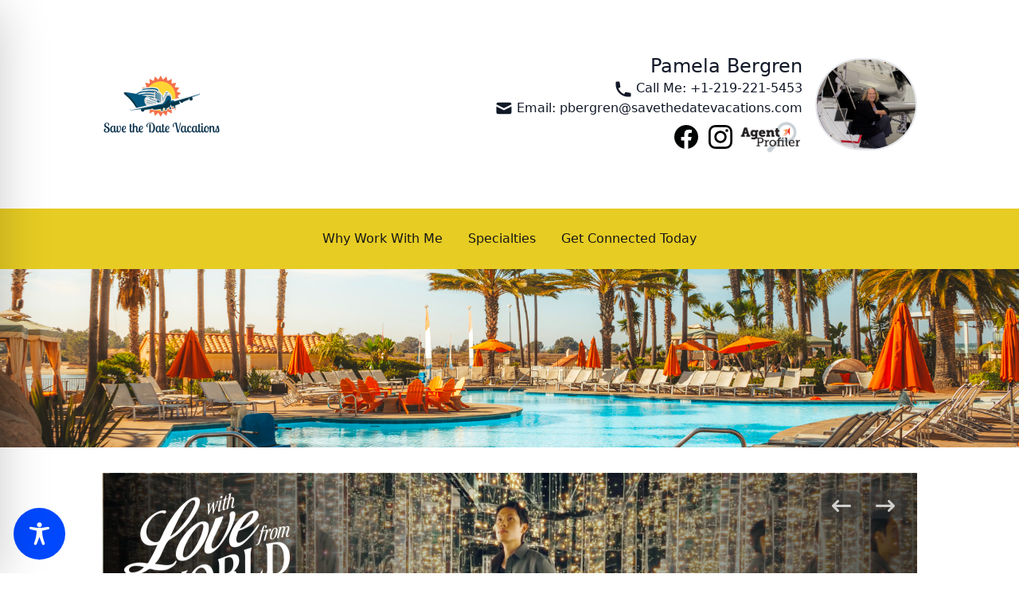

--- FILE ---
content_type: text/css
request_url: https://travelagentconnection.com/wp-content/plugins/khm-travsearch-add-on/public/css/khm-travsearch-public.css?ver=1.0.0
body_size: 1147
content:
/**
 * All of the CSS for your public-facing functionality should be
 * included in this file.
 */
 .mb-4{
    margin-bottom: 1rem;
}

  /*=================================
  Slider Styles
  ==================================*/
.slick-slide img{
    max-height: 400px;
}

.slick-loading .slick-list {
    background: #fff slick-image-url("ajax-loader.gif") center center no-repeat;
  }
  
  @media only screen and (min-width: 1200px) {
  .slick-list {
    max-height: 400px;
    margin: 0 auto;
  }
  }
  
  /*=================================
  Previous and Next icon buttons
  ==================================*/
  
  .slick-prev,
  .slick-next {
  position: absolute;
  top: 10%;
  display: block;
  padding: 0;
  height: 35px;
  width: 50px;
  z-index: 999;
  line-height: 0;
  font-size: 0;
  cursor: pointer;
  background-color: rgba(51, 51, 51, 0.5) !important;
  color: transparent;
  border: none;
  border-radius: 10px;
  transform: translate(0, -50%);
  }
  
  /* Hover and focus states */
  
  .slick-prev:hover .slick-prev-icon,
    .slick-prev:hover .slick-next-icon,
    .slick-prev:focus .slick-prev-icon,
    .slick-prev:focus .slick-next-icon,
    .slick-next:hover .slick-prev-icon,
    .slick-next:hover .slick-next-icon,
    .slick-next:focus .slick-prev-icon,
    .slick-next:focus .slick-next-icon {
      opacity: 1;
    }
  
  .slick-prev:focus .slick-prev-icon,
    .slick-prev:focus .slick-next-icon,
    .slick-next:focus .slick-prev-icon,
    .slick-next:focus .slick-next-icon {
      color: orange;
      font-size: 28px;
      margin-left: -2px;
    }
  
  /* Disabled state */
  
  .slick-prev.slick-disabled, .slick-next.slick-disabled {
    cursor: default;
  }
  
  .slick-prev.slick-disabled .slick-prev-icon,
    .slick-prev.slick-disabled .slick-next-icon,
    .slick-next.slick-disabled .slick-prev-icon,
    .slick-next.slick-disabled .slick-next-icon {
      opacity: 0.25;
    }
  
  /* Inner icons */
  
  .slick-prev .slick-prev-icon,
  .slick-prev .slick-next-icon,
  .slick-next .slick-prev-icon,
  .slick-next .slick-next-icon {
    display: block;
    color: #fff;
    opacity: 0.75;
    font-family: "Font Awesome 6 Free";
    font-size: 24px;
    line-height: 1;
  }
  
  /* Previous button */
  
  .slick-prev {
  right: 70px;
  }
  
  [dir="rtl"] .slick-prev {
    right: auto;
    left: 70px;
  }
  
  .slick-prev .slick-prev-icon:before {
      font-family: "Font Awesome 6 Free";
      content: "\f177";
      font-weight: 900;
    }
  
  [dir="rtl"] .slick-prev .slick-prev-icon:before {
        content: "\f178";
        font-weight: 900;
      }
  
  /* Next button */
  
  .slick-next {
  right: 15px;
  }
  
  [dir="rtl"] .slick-next {
    right: 15px;
    left: auto;
  }
  
  .slick-next .slick-next-icon:before {
      font-family: "Font Awesome 6 Free";
      content: "\f178";
      font-weight: 900;
    }
  
  [dir="rtl"] .slick-next .slick-next-icon:before {
        content: "\f177";
        font-weight: 900;
      }
  
  /*==========================
  Slide navigation dots
  ===========================*/
  
  .slick-slider {
  margin-bottom: 30px;
  }
  
  .slick-slider.slick-dotted {
    margin-bottom: 60px;
  }
  
  .slick-dots {
  position: absolute;
  bottom: -30px;
  margin-bottom: 0 !important;
  display: block;
  padding: 0;
  margin: 0;
  width: 100%;
  list-style: none;
  text-align: center;
  }
  
  .slick-dots li {
    position: relative;
    display: inline-block;
    margin: 0 5px;
    padding: 0;
  }
  
  .slick-dots li button {
      display: block;
      height: 20px;
      width: 20px;
      margin-top: -4px;
      margin-left: -4px;
      line-height: 0px;
      font-size: 0px;
      color: transparent;
      border: 0;
      background: transparent;
      cursor: pointer;
    }
  
  /* Hover and focus states */
  
  .slick-dots li button:hover .slick-dot-icon, .slick-dots li button:focus .slick-dot-icon {
          opacity: 1;
        }
  
  .slick-dots li button:focus .slick-dot-icon:before {
          color: orange;
        }
  
  /* Inner dot icons */
  
  .slick-dots li button .slick-dot-icon {
        color: #333;
        opacity: 0.25;
      }
  
  .slick-dots li button .slick-dot-icon:before {
          position: absolute;
          top: 0;
          left: 0;
          font-weight: 900;
          content: "\f111";
          font-family: "Font Awesome 6 Free";
          font-size: 12px;
          line-height: 1;
          text-align: center;
          transition: all .05s linear;
        }
  
  /* Active dot */
  
  .slick-dots li.slick-active button:focus .slick-dot-icon {
            color: orange;
            opacity: 1;
          }
  
  .slick-dots li.slick-active button .slick-dot-icon {
          color: #000;
          opacity: 1;
        }
  
  .slick-dots li.slick-active button .slick-dot-icon:before {
            margin-top: -3px;
            margin-left: -2px;
            font-size: 18px;
          }
  
  /**
  Improved .sr-only class by ffoodd: https://gist.github.com/ffoodd/000b59f431e3e64e4ce1a24d5bb36034
  */
  
  .slick-sr-only {
  border: 0 !important;
  clip: rect(1px, 1px, 1px, 1px) !important;
  -webkit-clip-path: inset(50%) !important;
  clip-path: inset(50%) !important;
  height: 1px !important;
  margin: -1px !important;
  overflow: hidden !important;
  padding: 0 !important;
  position: absolute !important;
  width: 1px !important;
  white-space: nowrap !important;
  }
  
  /*===========================
  Pause/play icon button
  ============================*/
  
  .slick-autoplay-toggle-button {
  position: absolute;
  left: 5px;
  bottom: -32px;
  z-index: 10;
  opacity: 0.75;
  background: none;
  border: 0;
  cursor: pointer;
  color: #333;
  }
  
  .slick-autoplay-toggle-button:hover, .slick-autoplay-toggle-button:focus {
    opacity: 1;
  }
  
  .slick-autoplay-toggle-button:focus {
    color: orange;
  }
  
  .slick-autoplay-toggle-button .slick-pause-icon:before {
    content: "\23f8";
    width: 20px;
    height: 20px;
    font-family: "Font Awesome 6 Free";
    font-size: 18px;
    font-weight: normal;
    line-height: 20px;
    text-align: center;
  }
  
  .slick-autoplay-toggle-button .slick-play-icon:before {
    content: "\25b6";
    width: 20px;
    height: 20px;
    font-family: "Font Awesome 6 Free";
    font-size: 18px;
    font-weight: normal;
    line-height: 20px;
    text-align: center;
  }
  

--- FILE ---
content_type: text/css
request_url: https://travelagentconnection.com/wp-content/themes/khm-travsearch/css/app.css?ver=1.5.0
body_size: 6580
content:
/*
! tailwindcss v3.0.0 | MIT License | https://tailwindcss.com
*/

/*
1. Prevent padding and border from affecting element width. (https://github.com/mozdevs/cssremedy/issues/4)
2. Allow adding a border to an element by just adding a border-width. (https://github.com/tailwindcss/tailwindcss/pull/116)
*/

*,
::before,
::after {
  box-sizing: border-box;
  /* 1 */
  border-width: 0;
  /* 2 */
  border-style: solid;
  /* 2 */
  border-color: currentColor;
  /* 2 */
}

::before,
::after {
  --tw-content: '';
}

/*
1. Use a consistent sensible line-height in all browsers.
2. Prevent adjustments of font size after orientation changes in iOS.
3. Use a more readable tab size.
4. Use the user's configured `sans` font-family by default.
*/

html {
  line-height: 1.5;
  /* 1 */
  -webkit-text-size-adjust: 100%;
  /* 2 */
  -moz-tab-size: 4;
  /* 3 */
  -o-tab-size: 4;
     tab-size: 4;
  /* 3 */
  font-family: ui-sans-serif, system-ui, -apple-system, BlinkMacSystemFont, "Segoe UI", Roboto, "Helvetica Neue", Arial, "Noto Sans", sans-serif, "Apple Color Emoji", "Segoe UI Emoji", "Segoe UI Symbol", "Noto Color Emoji";
  /* 4 */
}

/*
1. Remove the margin in all browsers.
2. Inherit line-height from `html` so users can set them as a class directly on the `html` element.
*/

body {
  margin: 0;
  /* 1 */
  line-height: inherit;
  /* 2 */
}

/*
1. Add the correct height in Firefox.
2. Correct the inheritance of border color in Firefox. (https://bugzilla.mozilla.org/show_bug.cgi?id=190655)
3. Ensure horizontal rules are visible by default.
*/

hr {
  height: 0;
  /* 1 */
  color: inherit;
  /* 2 */
  border-top-width: 1px;
  /* 3 */
}

/*
Add the correct text decoration in Chrome, Edge, and Safari.
*/

abbr[title] {
  -webkit-text-decoration: underline dotted;
          text-decoration: underline dotted;
}

/*
Remove the default font size and weight for headings.
*/

h1,
h2,
h3,
h4,
h5,
h6 {
  font-size: inherit;
  font-weight: inherit;
}

/*
Reset links to optimize for opt-in styling instead of opt-out.
*/

a {
  color: inherit;
  text-decoration: inherit;
}

/*
Add the correct font weight in Edge and Safari.
*/

b,
strong {
  font-weight: bolder;
}

/*
1. Use the user's configured `mono` font family by default.
2. Correct the odd `em` font sizing in all browsers.
*/

code,
kbd,
samp,
pre {
  font-family: ui-monospace, SFMono-Regular, Menlo, Monaco, Consolas, "Liberation Mono", "Courier New", monospace;
  /* 1 */
  font-size: 1em;
  /* 2 */
}

/*
Add the correct font size in all browsers.
*/

small {
  font-size: 80%;
}

/*
Prevent `sub` and `sup` elements from affecting the line height in all browsers.
*/

sub,
sup {
  font-size: 75%;
  line-height: 0;
  position: relative;
  vertical-align: baseline;
}

sub {
  bottom: -0.25em;
}

sup {
  top: -0.5em;
}

/*
1. Remove text indentation from table contents in Chrome and Safari. (https://bugs.chromium.org/p/chromium/issues/detail?id=999088, https://bugs.webkit.org/show_bug.cgi?id=201297)
2. Correct table border color inheritance in all Chrome and Safari. (https://bugs.chromium.org/p/chromium/issues/detail?id=935729, https://bugs.webkit.org/show_bug.cgi?id=195016)
3. Remove gaps between table borders by default.
*/

table {
  text-indent: 0;
  /* 1 */
  border-color: inherit;
  /* 2 */
  border-collapse: collapse;
  /* 3 */
}

/*
1. Change the font styles in all browsers.
2. Remove the margin in Firefox and Safari.
3. Remove default padding in all browsers.
*/

button,
input,
optgroup,
select,
textarea {
  font-family: inherit;
  /* 1 */
  font-size: 100%;
  /* 1 */
  line-height: inherit;
  /* 1 */
  color: inherit;
  /* 1 */
  margin: 0;
  /* 2 */
  padding: 0;
  /* 3 */
}

/*
Remove the inheritance of text transform in Edge and Firefox.
*/

button,
select {
  text-transform: none;
}

/*
1. Correct the inability to style clickable types in iOS and Safari.
2. Remove default button styles.
*/

button,
[type='button'],
[type='reset'],
[type='submit'] {
  -webkit-appearance: button;
  /* 1 */
  background-color: transparent;
  /* 2 */
  background-image: none;
  /* 2 */
}

/*
Use the modern Firefox focus style for all focusable elements.
*/

:-moz-focusring {
  outline: auto;
}

/*
Remove the additional `:invalid` styles in Firefox. (https://github.com/mozilla/gecko-dev/blob/2f9eacd9d3d995c937b4251a5557d95d494c9be1/layout/style/res/forms.css#L728-L737)
*/

:-moz-ui-invalid {
  box-shadow: none;
}

/*
Add the correct vertical alignment in Chrome and Firefox.
*/

progress {
  vertical-align: baseline;
}

/*
Correct the cursor style of increment and decrement buttons in Safari.
*/

::-webkit-inner-spin-button,
::-webkit-outer-spin-button {
  height: auto;
}

/*
1. Correct the odd appearance in Chrome and Safari.
2. Correct the outline style in Safari.
*/

[type='search'] {
  -webkit-appearance: textfield;
  /* 1 */
  outline-offset: -2px;
  /* 2 */
}

/*
Remove the inner padding in Chrome and Safari on macOS.
*/

::-webkit-search-decoration {
  -webkit-appearance: none;
}

/*
1. Correct the inability to style clickable types in iOS and Safari.
2. Change font properties to `inherit` in Safari.
*/

::-webkit-file-upload-button {
  -webkit-appearance: button;
  /* 1 */
  font: inherit;
  /* 2 */
}

/*
Add the correct display in Chrome and Safari.
*/

summary {
  display: list-item;
}

/*
Removes the default spacing and border for appropriate elements.
*/

blockquote,
dl,
dd,
h1,
h2,
h3,
h4,
h5,
h6,
hr,
figure,
p,
pre {
  margin: 0;
}

fieldset {
  margin: 0;
  padding: 0;
}

legend {
  padding: 0;
}

ol,
ul,
menu {
  list-style: none;
  margin: 0;
  padding: 0;
}

/*
Prevent resizing textareas horizontally by default.
*/

textarea {
  resize: vertical;
}

/*
1. Reset the default placeholder opacity in Firefox. (https://github.com/tailwindlabs/tailwindcss/issues/3300)
2. Set the default placeholder color to the user's configured gray 400 color.
*/

input::-moz-placeholder, textarea::-moz-placeholder {
  opacity: 1;
  /* 1 */
  color: #9ca3af;
  /* 2 */
}

input:-ms-input-placeholder, textarea:-ms-input-placeholder {
  opacity: 1;
  /* 1 */
  color: #9ca3af;
  /* 2 */
}

input::placeholder,
textarea::placeholder {
  opacity: 1;
  /* 1 */
  color: #9ca3af;
  /* 2 */
}

/*
Set the default cursor for buttons.
*/

button,
[role="button"] {
  cursor: pointer;
}

/*
Make sure disabled buttons don't get the pointer cursor.
*/

:disabled {
  cursor: default;
}

/*
1. Make replaced elements `display: block` by default. (https://github.com/mozdevs/cssremedy/issues/14)
2. Add `vertical-align: middle` to align replaced elements more sensibly by default. (https://github.com/jensimmons/cssremedy/issues/14#issuecomment-634934210)
   This can trigger a poorly considered lint error in some tools but is included by design.
*/

img,
svg,
video,
canvas,
audio,
iframe,
embed,
object {
  display: block;
  /* 1 */
  vertical-align: middle;
  /* 2 */
}

/*
Constrain images and videos to the parent width and preserve their intrinsic aspect ratio. (https://github.com/mozdevs/cssremedy/issues/14)
*/

img,
video {
  max-width: 100%;
  height: auto;
}

/*
Ensure the default browser behavior of the `hidden` attribute.
*/

[hidden] {
  display: none;
}

.rotate-180, .transform {
  --tw-translate-x: 0;
  --tw-translate-y: 0;
  --tw-rotate: 0;
  --tw-skew-x: 0;
  --tw-skew-y: 0;
  --tw-scale-x: 1;
  --tw-scale-y: 1;
  --tw-transform: translateX(var(--tw-translate-x)) translateY(var(--tw-translate-y)) rotate(var(--tw-rotate)) skewX(var(--tw-skew-x)) skewY(var(--tw-skew-y)) scaleX(var(--tw-scale-x)) scaleY(var(--tw-scale-y));
}

.border-2, .border, .border-b, .border-b-2, .border-t-2, .last\:border-b-0 {
  --tw-border-opacity: 1;
  border-color: rgb(229 231 235 / var(--tw-border-opacity));
}

.focus\:ring-2 {
  --tw-ring-inset: var(--tw-empty,/*!*/ /*!*/);
  --tw-ring-offset-width: 0px;
  --tw-ring-offset-color: #fff;
  --tw-ring-color: rgb(59 130 246 / 0.5);
  --tw-ring-offset-shadow: 0 0 #0000;
  --tw-ring-shadow: 0 0 #0000;
  --tw-shadow: 0 0 #0000;
  --tw-shadow-colored: 0 0 #0000;
}

.filter {
  --tw-blur: var(--tw-empty,/*!*/ /*!*/);
  --tw-brightness: var(--tw-empty,/*!*/ /*!*/);
  --tw-contrast: var(--tw-empty,/*!*/ /*!*/);
  --tw-grayscale: var(--tw-empty,/*!*/ /*!*/);
  --tw-hue-rotate: var(--tw-empty,/*!*/ /*!*/);
  --tw-invert: var(--tw-empty,/*!*/ /*!*/);
  --tw-saturate: var(--tw-empty,/*!*/ /*!*/);
  --tw-sepia: var(--tw-empty,/*!*/ /*!*/);
  --tw-drop-shadow: var(--tw-empty,/*!*/ /*!*/);
  --tw-filter: var(--tw-blur) var(--tw-brightness) var(--tw-contrast) var(--tw-grayscale) var(--tw-hue-rotate) var(--tw-invert) var(--tw-saturate) var(--tw-sepia) var(--tw-drop-shadow);
}

.container {
  width: 100%;
  padding-right: 1rem;
  padding-left: 1rem;
}

@media (min-width: 640px) {
  .container {
    max-width: 640px;
    padding-right: 2rem;
    padding-left: 2rem;
  }
}

@media (min-width: 768px) {
  .container {
    max-width: 768px;
  }
}

@media (min-width: 1024px) {
  .container {
    max-width: 1024px;
    padding-right: 0rem;
    padding-left: 0rem;
  }
}

@media (min-width: 1280px) {
  .container {
    max-width: 1280px;
  }
}

.sr-only {
  position: absolute;
  width: 1px;
  height: 1px;
  padding: 0;
  margin: -1px;
  overflow: hidden;
  clip: rect(0, 0, 0, 0);
  white-space: nowrap;
  border-width: 0;
}

.static {
  position: static;
}

.fixed {
  position: fixed;
}

.absolute {
  position: absolute;
}

.relative {
  position: relative;
}

.m-8 {
  margin: 2rem;
}

.my-3 {
  margin-top: 0.75rem;
  margin-bottom: 0.75rem;
}

.my-8 {
  margin-top: 2rem;
  margin-bottom: 2rem;
}

.mx-auto {
  margin-left: auto;
  margin-right: auto;
}

.my-12 {
  margin-top: 3rem;
  margin-bottom: 3rem;
}

.my-2 {
  margin-top: 0.5rem;
  margin-bottom: 0.5rem;
}

.mx-2 {
  margin-left: 0.5rem;
  margin-right: 0.5rem;
}

.my-4 {
  margin-top: 1rem;
  margin-bottom: 1rem;
}

.mb-8 {
  margin-bottom: 2rem;
}

.mb-4 {
  margin-bottom: 1rem;
}

.mb-0 {
  margin-bottom: 0px;
}

.mr-2 {
  margin-right: 0.5rem;
}

.mr-1 {
  margin-right: 0.25rem;
}

.mt-1 {
  margin-top: 0.25rem;
}

.mr-5 {
  margin-right: 1.25rem;
}

.ml-0 {
  margin-left: 0px;
}

.mb-1 {
  margin-bottom: 0.25rem;
}

.mb-12 {
  margin-bottom: 3rem;
}

.mt-4 {
  margin-top: 1rem;
}

.mt-0 {
  margin-top: 0px;
}

.ml-auto {
  margin-left: auto;
}

.block {
  display: block;
}

.inline-block {
  display: inline-block;
}

.flex {
  display: flex;
}

.inline-flex {
  display: inline-flex;
}

.grid {
  display: grid;
}

.contents {
  display: contents;
}

.hidden {
  display: none;
}

.h-1 {
  height: 0.25rem;
}

.h-6 {
  height: 1.5rem;
}

.h-5 {
  height: 1.25rem;
}

.h-8 {
  height: 2rem;
}

.min-h-screen {
  min-height: 100vh;
}

.w-full {
  width: 100%;
}

.w-16 {
  width: 4rem;
}

.w-6 {
  width: 1.5rem;
}

.w-5 {
  width: 1.25rem;
}

.w-8 {
  width: 2rem;
}

.max-w-sm {
  max-width: 24rem;
}

.shrink-0 {
  flex-shrink: 0;
}

.flex-grow {
  flex-grow: 1;
}

.grow {
  flex-grow: 1;
}

.rotate-180 {
  --tw-rotate: 180deg;
  transform: var(--tw-transform);
}

.transform {
  transform: var(--tw-transform);
}

.cursor-pointer {
  cursor: pointer;
}

.list-disc {
  list-style-type: disc;
}

.list-decimal {
  list-style-type: decimal;
}

.grid-flow-row-dense {
  grid-auto-flow: row dense;
}

.grid-cols-2 {
  grid-template-columns: repeat(2, minmax(0, 1fr));
}

.grid-cols-1 {
  grid-template-columns: repeat(1, minmax(0, 1fr));
}

.grid-rows-3 {
  grid-template-rows: repeat(3, minmax(0, 1fr));
}

.flex-row {
  flex-direction: row;
}

.flex-row-reverse {
  flex-direction: row-reverse;
}

.flex-col {
  flex-direction: column;
}

.flex-wrap {
  flex-wrap: wrap;
}

.items-center {
  align-items: center;
}

.justify-center {
  justify-content: center;
}

.justify-between {
  justify-content: space-between;
}

.gap-4 {
  gap: 1rem;
}

.overflow-hidden {
  overflow: hidden;
}

.rounded {
  border-radius: 0.25rem;
}

.rounded-full {
  border-radius: 9999px;
}

.rounded-t-lg {
  border-top-left-radius: 0.5rem;
  border-top-right-radius: 0.5rem;
}

.border-2 {
  border-width: 2px;
}

.border {
  border-width: 1px;
}

.border-b {
  border-bottom-width: 1px;
}

.border-b-2 {
  border-bottom-width: 2px;
}

.border-t-2 {
  border-top-width: 2px;
}

.border-primary {
  --tw-border-opacity: 1;
  border-color: rgb(14 165 233 / var(--tw-border-opacity));
}

.border-transparent {
  border-color: transparent;
}

.border-gray-200 {
  --tw-border-opacity: 1;
  border-color: rgb(229 231 235 / var(--tw-border-opacity));
}

.border-current {
  border-color: currentColor;
}

.bg-primary {
  --tw-bg-opacity: 1;
  background-color: rgb(14 165 233 / var(--tw-bg-opacity));
}

.bg-gray-200 {
  --tw-bg-opacity: 1;
  background-color: rgb(229 231 235 / var(--tw-bg-opacity));
}

.bg-gray-100 {
  --tw-bg-opacity: 1;
  background-color: rgb(243 244 246 / var(--tw-bg-opacity));
}

.bg-white {
  --tw-bg-opacity: 1;
  background-color: rgb(255 255 255 / var(--tw-bg-opacity));
}

.bg-blue-500 {
  --tw-bg-opacity: 1;
  background-color: rgb(59 130 246 / var(--tw-bg-opacity));
}

.p-4 {
  padding: 1rem;
}

.p-2 {
  padding: 0.5rem;
}

.px-4 {
  padding-left: 1rem;
  padding-right: 1rem;
}

.py-2 {
  padding-top: 0.5rem;
  padding-bottom: 0.5rem;
}

.px-3 {
  padding-left: 0.75rem;
  padding-right: 0.75rem;
}

.py-12 {
  padding-top: 3rem;
  padding-bottom: 3rem;
}

.py-4 {
  padding-top: 1rem;
  padding-bottom: 1rem;
}

.px-2 {
  padding-left: 0.5rem;
  padding-right: 0.5rem;
}

.py-8 {
  padding-top: 2rem;
  padding-bottom: 2rem;
}

.py-6 {
  padding-top: 1.5rem;
  padding-bottom: 1.5rem;
}

.px-0 {
  padding-left: 0px;
  padding-right: 0px;
}

.py-3 {
  padding-top: 0.75rem;
  padding-bottom: 0.75rem;
}

.px-1 {
  padding-left: 0.25rem;
  padding-right: 0.25rem;
}

.pb-8 {
  padding-bottom: 2rem;
}

.text-left {
  text-align: left;
}

.text-center {
  text-align: center;
}

.align-middle {
  vertical-align: middle;
}

.text-5xl {
  font-size: 3rem;
  line-height: 1;
}

.text-2xl {
  font-size: 1.5rem;
  line-height: 2rem;
}

.text-sm {
  font-size: 0.875rem;
  line-height: 1.25rem;
}

.text-lg {
  font-size: 1.125rem;
  line-height: 1.75rem;
}

.font-light {
  font-weight: 300;
}

.font-bold {
  font-weight: 700;
}

.font-medium {
  font-weight: 500;
}

.font-extrabold {
  font-weight: 800;
}

.uppercase {
  text-transform: uppercase;
}

.lowercase {
  text-transform: lowercase;
}

.leading-tight {
  line-height: 1.25;
}

.text-gray-800 {
  --tw-text-opacity: 1;
  color: rgb(31 41 55 / var(--tw-text-opacity));
}

.text-white {
  --tw-text-opacity: 1;
  color: rgb(255 255 255 / var(--tw-text-opacity));
}

.text-gray-900 {
  --tw-text-opacity: 1;
  color: rgb(17 24 39 / var(--tw-text-opacity));
}

.text-neutral-900 {
  --tw-text-opacity: 1;
  color: rgb(23 23 23 / var(--tw-text-opacity));
}

.text-gray-700 {
  --tw-text-opacity: 1;
  color: rgb(55 65 81 / var(--tw-text-opacity));
}

.text-gray-600 {
  --tw-text-opacity: 1;
  color: rgb(75 85 99 / var(--tw-text-opacity));
}

.text-blue-500 {
  --tw-text-opacity: 1;
  color: rgb(59 130 246 / var(--tw-text-opacity));
}

.antialiased {
  -webkit-font-smoothing: antialiased;
  -moz-osx-font-smoothing: grayscale;
}

.filter {
  filter: var(--tw-filter);
}

.transition {
  transition-property: background-color, border-color, color, fill, stroke, opacity, box-shadow, transform, filter, -webkit-backdrop-filter;
  transition-property: background-color, border-color, color, fill, stroke, opacity, box-shadow, transform, filter, backdrop-filter;
  transition-property: background-color, border-color, color, fill, stroke, opacity, box-shadow, transform, filter, backdrop-filter, -webkit-backdrop-filter;
  transition-timing-function: cubic-bezier(0.4, 0, 0.2, 1);
  transition-duration: 150ms;
}

.alignfull {
  margin: 0.5rem calc(50% - 50vw);
  max-width: 100vw;
  width: 100vw;
}

.alignwide {
  margin-left: -4rem;
  margin-right: -4rem;
  margin-top: 0.5rem;
  margin-bottom: 0.5rem;
  max-width: 1280px;
}

.alignnone {
  margin-left: 0px;
  margin-right: 0px;
  height: auto;
  max-width: 100%;
}

.aligncenter {
  margin: 0.5rem auto;
  display: block;
}

@media (min-width: 640px) {
  .alignleft:not(.wp-block-button) {
    margin-right: 0.5rem;
  }

  .alignleft:not(.wp-block-button) {
    float: left;
  }

  .alignright:not(.wp-block-button) {
    margin-left: 0.5rem;
  }

  .alignright:not(.wp-block-button) {
    float: right;
  }

  .wp-block-button.alignleft a {
    float: left;
  }

  .wp-block-button.alignleft a {
    margin-right: 1rem;
  }

  .wp-block-button.alignright a {
    float: right;
  }

  .wp-block-button.alignright a {
    margin-left: 1rem;
  }
}

.wp-caption {
  display: inline-block;
}

.wp-caption img {
  margin-bottom: 0.5rem;
  line-height: 1;
}

.wp-caption-text {
  font-size: 0.875rem;
  color: #4b5563;
}

.entry-content h1, .site-content h1, .block-editor-block-list__layout h1 {
    font-size: 3rem;
    line-height: 1;
  }

.entry-content h2, .site-content h2, .block-editor-block-list__layout h2 {
    font-size: 2.25rem;
    line-height: 2.5rem;
  }

.entry-content h3, .site-content h3, .block-editor-block-list__layout h3 {
    font-size: 1.875rem;
    line-height: 2.25rem;
  }

.entry-content h4, .site-content h4, .block-editor-block-list__layout h4 {
    font-size: 1.5rem;
    line-height: 2rem;
  }

.entry-content p a, .entry-content ul a, .entry-content ol a, .site-content p a, .site-content ul a, .site-content ol a, .block-editor-block-list__layout p a, .block-editor-block-list__layout ul a, .block-editor-block-list__layout ol a {
      --tw-text-opacity: 1;
      color: rgb(59 130 246 / var(--tw-text-opacity));
    }

.entry-content p a, .entry-content ul a, .entry-content ol a, .site-content p a, .site-content ul a, .site-content ol a, .block-editor-block-list__layout p a, .block-editor-block-list__layout ul a, .block-editor-block-list__layout ol a {
      text-decoration: underline;
    }

.entry-content p a:hover, .entry-content ul a:hover, .entry-content ol a:hover, .site-content p a:hover, .site-content ul a:hover, .site-content ol a:hover, .block-editor-block-list__layout p a:hover, .block-editor-block-list__layout ul a:hover, .block-editor-block-list__layout ol a:hover {
        text-decoration: none;
      }

.entry-content p, .entry-content ul, .entry-content ol, .site-content p, .site-content ul, .site-content ol, .block-editor-block-list__layout p, .block-editor-block-list__layout ul, .block-editor-block-list__layout ol {
    margin-bottom: 2rem;
  }

.entry-content ul:not(.block-editor-block-variation-picker__variations) li, .site-content ul:not(.block-editor-block-variation-picker__variations) li, .block-editor-block-list__layout ul:not(.block-editor-block-variation-picker__variations) li {
      list-style-position: inside;
    }

.entry-content ul:not(.block-editor-block-variation-picker__variations) li, .site-content ul:not(.block-editor-block-variation-picker__variations) li, .block-editor-block-list__layout ul:not(.block-editor-block-variation-picker__variations) li {
      list-style-type: disc;
    }

.entry-content ol li, .site-content ol li, .block-editor-block-list__layout ol li {
      list-style-position: inside;
    }

.entry-content ol li, .site-content ol li, .block-editor-block-list__layout ol li {
      list-style-type: decimal;
    }

.container ul.tabs{
    margin-bottom: 1rem;
  }

.container ul.tabs li{
      list-style: none;
    }

.container ul.tabs li button {
        font-size: 1.125rem;
        line-height: 1.75rem;
      }

.container ul.tabs li button.active{
          border-bottom: 5px solid;
        }

.container .specialty-upper-img img, .container .specialty-bottom-img img {
      padding-bottom: 1rem;
    }

@media only screen and (min-width: 600px) {

.container .specialty-upper-img img,.container .specialty-bottom-img img{
        margin: 0 auto;

        max-width: 400px
    }
      }

.site-footer{
  background: #0071AE;
}

.site-footer ul.grid li img{
    margin: 0 auto;
    max-width: 60%;
  }

@media screen and (min-width: 1280px){
  .container{
    max-width: 1024px;
  }
}

.text-white ul li.menu-item a:visited{
  color: #fff;
}

h1{
  margin-bottom: 2rem;
}

.header-headshot{
  max-width: 128px;
  max-height: 128px;
  overflow: hidden;
}

.header-agency-logo{
  max-height: 150px;
}

#why-work-with-me div img{
  margin: 0 auto;
}

#why-work-with-me .social-links svg, #why-work-with-me .social-links img{
      height: 100%;
    }

@media only screen and (min-width: 720px) {

#why-work-with-me .social-links svg,#why-work-with-me .social-links img{
        margin-left: 0.5rem;
    }
      }

#why-work-with-me .social-links svg,#why-work-with-me .social-links img {
      margin-right: 0.5rem;
      display: inline-flex;
}

textarea.terms, div.terms, .terms{
  margin-top: 1rem;
  margin-bottom: 1.5rem;
  width: 100%;
  height: 175px;
  border: 1px solid #CCC;
  padding: 0.75rem;
  box-shadow: 0 4px 6px -1px rgba(0,0,0,.1),0 2px 4px -1px rgba(0,0,0,.06)!important;
  overflow-y: scroll;
}

.social-links svg{
    height: 100%;
  }

@media only screen and (min-width: 720px) {

.social-links svg,.social-links img{
      margin-left: 0.5rem;
  }
    }

.social-links svg,.social-links img {
    margin-right: 0.5rem;
    display: inline-flex;
}

.social-links img{
    max-width: 80px;
  }

.flex.social-links{
  margin: 0 auto;
}

header .social-links svg:last-child, header .social-links img:last-child{
    margin-right: 0;
  }

.last\:border-b-0:last-child {
  border-bottom-width: 0px;
}

.hover\:border-white:hover {
  --tw-border-opacity: 1;
  border-color: rgb(255 255 255 / var(--tw-border-opacity));
}

.hover\:border-neutral-900:hover {
  --tw-border-opacity: 1;
  border-color: rgb(23 23 23 / var(--tw-border-opacity));
}

.hover\:bg-blue-700:hover {
  --tw-bg-opacity: 1;
  background-color: rgb(29 78 216 / var(--tw-bg-opacity));
}

.hover\:text-white:hover {
  --tw-text-opacity: 1;
  color: rgb(255 255 255 / var(--tw-text-opacity));
}

.hover\:text-neutral-900:hover {
  --tw-text-opacity: 1;
  color: rgb(23 23 23 / var(--tw-text-opacity));
}

.hover\:text-white:hover ul li.menu-item a:visited{
  color: #fff;
}

.focus\:ring-2:focus {
  --tw-ring-offset-shadow: var(--tw-ring-inset) 0 0 0 var(--tw-ring-offset-width) var(--tw-ring-offset-color);
  --tw-ring-shadow: var(--tw-ring-inset) 0 0 0 calc(2px + var(--tw-ring-offset-width)) var(--tw-ring-color);
  box-shadow: var(--tw-ring-offset-shadow), var(--tw-ring-shadow), var(--tw-shadow, 0 0 #0000);
}

.focus\:ring-gray-200:focus {
  --tw-ring-opacity: 1;
  --tw-ring-color: rgb(229 231 235 / var(--tw-ring-opacity));
}

.dark .dark\:bg-gray-800 {
  --tw-bg-opacity: 1;
  background-color: rgb(31 41 55 / var(--tw-bg-opacity));
}

.dark .dark\:text-white {
  --tw-text-opacity: 1;
  color: rgb(255 255 255 / var(--tw-text-opacity));
}

.dark .dark\:text-gray-400 {
  --tw-text-opacity: 1;
  color: rgb(156 163 175 / var(--tw-text-opacity));
}

.dark .dark\:text-white ul li.menu-item a:visited{
  color: #fff;
}

.dark .dark\:hover\:text-gray-300:hover {
  --tw-text-opacity: 1;
  color: rgb(209 213 219 / var(--tw-text-opacity));
}

@media (min-width: 640px) {
  .sm\:mt-4 {
    margin-top: 1rem;
  }
}

@media (min-width: 768px) {
  .md\:my-6 {
    margin-top: 1.5rem;
    margin-bottom: 1.5rem;
  }

  .md\:mr-0 {
    margin-right: 0px;
  }

  .md\:ml-4 {
    margin-left: 1rem;
  }

  .md\:mt-4 {
    margin-top: 1rem;
  }

  .md\:block {
    display: block;
  }

  .md\:flex {
    display: flex;
  }

  .md\:hidden {
    display: none;
  }

  .md\:w-1\/2 {
    width: 50%;
  }

  .md\:grid-cols-6 {
    grid-template-columns: repeat(6, minmax(0, 1fr));
  }

  .md\:grid-cols-2 {
    grid-template-columns: repeat(2, minmax(0, 1fr));
  }

  .md\:grid-rows-1 {
    grid-template-rows: repeat(1, minmax(0, 1fr));
  }

  .md\:flex-row {
    flex-direction: row;
  }

  .md\:border-transparent {
    border-color: transparent;
  }

  .md\:p-4 {
    padding: 1rem;
  }

  .md\:p-8 {
    padding: 2rem;
  }

  .md\:px-1 {
    padding-left: 0.25rem;
    padding-right: 0.25rem;
  }

  .md\:px-0 {
    padding-left: 0px;
    padding-right: 0px;
  }

  .md\:py-0 {
    padding-top: 0px;
    padding-bottom: 0px;
  }

  .md\:px-12 {
    padding-left: 3rem;
    padding-right: 3rem;
  }

  .md\:px-8 {
    padding-left: 2rem;
    padding-right: 2rem;
  }

  .md\:text-right {
    text-align: right;
  }

  .md\:text-3xl {
    font-size: 1.875rem;
    line-height: 2.25rem;
  }

  .md\:flex.social-links{
    margin: 0 auto;
  }
}

@media (min-width: 1024px) {
  .lg\:-mx-4 {
    margin-left: -1rem;
    margin-right: -1rem;
  }

  .lg\:mx-4 {
    margin-left: 1rem;
    margin-right: 1rem;
  }

  .lg\:mt-0 {
    margin-top: 0px;
  }

  .lg\:mt-8 {
    margin-top: 2rem;
  }

  .lg\:block {
    display: block;
  }

  .lg\:flex {
    display: flex;
  }

  .lg\:hidden {
    display: none;
  }

  .lg\:flex-1 {
    flex: 1 1 0%;
  }

  .lg\:items-center {
    align-items: center;
  }

  .lg\:justify-between {
    justify-content: space-between;
  }

  .lg\:bg-transparent {
    background-color: transparent;
  }

  .lg\:p-0 {
    padding: 0px;
  }

  .lg\:text-5xl {
    font-size: 3rem;
    line-height: 1;
  }

  .lg\:flex.social-links{
    margin: 0 auto;
  }
}


--- FILE ---
content_type: text/javascript
request_url: https://travelagentconnection.com/wp-content/themes/khm-travsearch/js/accordion.js?ver=e9fb73833289aa1f2cf6944b43094f5f
body_size: -365
content:
jQuery(document).ready(function($){
    $('div#accordion-arrow-icon div button').click(function() {
        var elementClicked = '';
        elementClicked = $(this).attr('data-accordion-target');
        console.log( $(this).attr('data-accordion-target') );
        if($(this).find('svg').hasClass('rotate-180')){
            $(this).find('svg').removeClass('rotate-180');
        }else{
            $(this).find('svg').addClass('rotate-180');
        }
        if($(elementClicked).hasClass( "hidden" )){
            $(elementClicked).removeClass( "hidden" );
        }else{
            $(elementClicked).addClass( "hidden" );
        }
        
    });
});

--- FILE ---
content_type: text/javascript
request_url: https://travelagentconnection.com/wp-content/themes/khm-travsearch/js/tabs.js?ver=e9fb73833289aa1f2cf6944b43094f5f
body_size: -499
content:
jQuery(document).ready(function($){
    $('ul.tabs button').click(function() {
        $('ul.tabs').find('button.active').removeClass('active');
        $(this).addClass( 'active' );
        $('#TabContent').find('div[role="tabpanel"]').not('hidden').addClass('hidden');
        $('#TabContent').find('div'+$(this).attr( 'data-tabs-target' )).removeClass('hidden');
    });
});